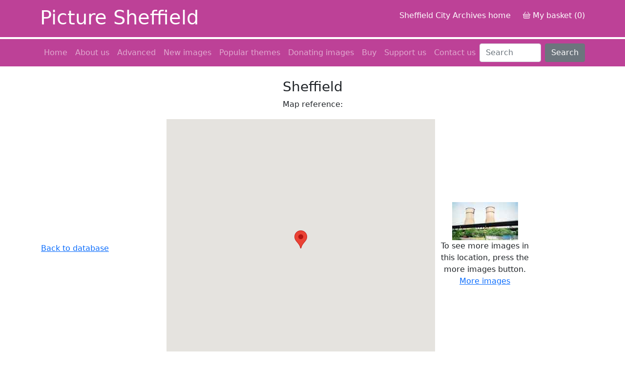

--- FILE ---
content_type: text/html; charset=UTF-8
request_url: https://picturesheffield.com/frontend.php?action=custommap&imageNo=t08815
body_size: 4047
content:
<!DOCTYPE html>
<html lang="en">
    <head>
        <meta charset="UTF-8" />
        <link rel="stylesheet" href="/css/styles.css" />
<link href="https://cdn.jsdelivr.net/npm/bootstrap@5.0.0/dist/css/bootstrap.min.css" rel="stylesheet" integrity="sha384-wEmeIV1mKuiNpC+IOBjI7aAzPcEZeedi5yW5f2yOq55WWLwNGmvvx4Um1vskeMj0" crossorigin="anonymous">
<link rel="stylesheet" href="/css/bootstrap-customisations.css" />
<link rel="stylesheet" type="text/css" href="/css/magiczoomplus.css"/>
<script src="/js/keyword-search.js"></script>
<script src="/js/pcpcookielib.js"></script>
<script src="/js/frontend.js"></script>
<script src="https://cdn.jsdelivr.net/npm/bootstrap@5.0.0/dist/js/bootstrap.bundle.min.js" integrity="sha384-p34f1UUtsS3wqzfto5wAAmdvj+osOnFyQFpp4Ua3gs/ZVWx6oOypYoCJhGGScy+8" crossorigin="anonymous"></script>
<script src="/js/magicmagnify/magiczoomplus.js" type="text/javascript"></script>
<link rel="stylesheet" type="text/css" href="/engine1/style.css" />
<script type="text/javascript" src="/engine1/jquery.js"></script>

<!-- Google tag (gtag.js) -->
<script async src="https://www.googletagmanager.com/gtag/js?id=G-2TX08KQ8F9"></script>
<script>
  window.dataLayer = window.dataLayer || [];
  function gtag(){dataLayer.push(arguments);}
  gtag('js', new Date());

  gtag('config', 'G-ZZC49Y98G5');
</script>        <title>Searching Picture Sheffield</title>
    </head>
<body>
<div class="top-bar">
    <div class="container">
        <div class="row logo-links align-items-center">
            <div class="col-5">    
                <div class="picture-sheffield">
                    <h1>Picture Sheffield</h1>
                </div>
            </div>
            <div class="col-7">
                <div class="text-end">
                        <p>
                            <a href="https://www.sheffield.gov.uk/home/libraries-archives/access-archives-local-studies-library">Sheffield City Archives home</a> 
                            <a class="text-decoration-none" href="frontend.php?action=viewBasket"><svg xmlns="http://www.w3.org/2000/svg" style="position:relative;top:-2px" width="15" height="15" fill="currentColor" class="bi bi-basket" viewBox="0 0 16 16">
    <path d="M5.757 1.071a.5.5 0 0 1 .172.686L3.383 6h9.234L10.07 1.757a.5.5 0 1 1 .858-.514L13.783 6H15a1 1 0 0 1 1 1v1a1 1 0 0 1-1 1v4.5a2.5 2.5 0 0 1-2.5 2.5h-9A2.5 2.5 0 0 1 1 13.5V9a1 1 0 0 1-1-1V7a1 1 0 0 1 1-1h1.217L5.07 1.243a.5.5 0 0 1 .686-.172zM2 9v4.5A1.5 1.5 0 0 0 3.5 15h9a1.5 1.5 0 0 0 1.5-1.5V9H2zM1 7v1h14V7H1zm3 3a.5.5 0 0 1 .5.5v3a.5.5 0 0 1-1 0v-3A.5.5 0 0 1 4 10zm2 0a.5.5 0 0 1 .5.5v3a.5.5 0 0 1-1 0v-3A.5.5 0 0 1 6 10zm2 0a.5.5 0 0 1 .5.5v3a.5.5 0 0 1-1 0v-3A.5.5 0 0 1 8 10zm2 0a.5.5 0 0 1 .5.5v3a.5.5 0 0 1-1 0v-3a.5.5 0 0 1 .5-.5zm2 0a.5.5 0 0 1 .5.5v3a.5.5 0 0 1-1 0v-3a.5.5 0 0 1 .5-.5z"/>
    </svg> My basket (0)</a>
                        </p>
                </div>
            </div>
        </div>
    </div>
</div><nav class="navbar navbar-expand-lg navbar-dark bg-dark">
  <div class="container">
    <button class="navbar-toggler" type="button" data-bs-toggle="collapse" data-bs-target="#navbarCollapse" aria-controls="navbarCollapse" aria-expanded="false" aria-label="Toggle navigation">
      <span class="navbar-toggler-icon"></span>
    </button>
    <div class="collapse navbar-collapse" id="navbarCollapse">
        <ul class="navbar-nav me-auto mb-2 mb-md-0">
            <li class="nav-item d-block">
                <a class="nav-link" href="/">Home</a>
            </li>
            <li class="nav-item d-block">
                <a class="nav-link" href="/about.php">About us</a>
            </li>
            <li class="nav-item d-block">
                <a class="nav-link" href="advanced.php">Advanced</a>
            </li>
            <li class="nav-item d-block">
                <a class="nav-link" href="frontend.php?keywords=DateCreated;GREATERTHANEQUAL;2025-12-18&amp;action=search2">New images</a>
            </li>
            <li class="nav-item d-block">
                <a class="nav-link" href="themes.php">Popular themes</a>
            </li>
            <li class="nav-item d-block">
                <a class="nav-link" href="donating.php">Donating images</a>
            </li>
            <li class="nav-item d-block">
                <a class="nav-link" href="buy.php">Buy</a>
            </li>
            <li class="nav-item d-block">
                <a class="nav-link" href="support.php">Support us</a>
            </li>
            <li class="nav-item d-block">
                <a class="nav-link" href="contact.php">Contact us</a>
            </li>
        </ul>
      <form class="d-flex" id="searchForm" action="frontend.php" onsubmit="sheffieldKeywordSearch()">
        <input class="form-control me-2" type="search" placeholder="Search" aria-label="user_keywords" id="user_keywords">
        <button class="btn btn-secondary" type="submit">Search</button>
        <input type="hidden" name="action" value="search2" />
        <input type="hidden" name="keywords" id="keywords" value="" />
        <input type="hidden" id="operator" value="MATCHES" />
      </form>
    </div>
    </div>
</nav><div class="sheffield-bg">
   
</div>
<div id="wrap">

    <main class="container">
    
        		<div id="albumMessage">&nbsp;</div>
		<script type="text/javascript">
		databasePath = 'https://www.picturesheffield.com/imagefiles/jpgs_{Collection}/';
		</script>
					<div id="albumLayer" style="display:none;">
					
                        <div id="album">
			</div>
            <span id="imageCount"></span> <!--<a href="javascript:emptyAlbum();" id="deleteAll">Empty album</a>-->
		</div>
		<div class="endLayer"></div>
		<noscript><p>The album function of the site requires javascript. Please use the [ <a href="frontend.php">simple search as an alternative.</a> ] </p></noscript>
		 

        			<script src="//www.google.com/uds/api?file=uds.js&v=1.0&key=" type="text/javascript"></script>


			<table width="100%"><tr><td colspan="3"><div align="center"><h3>Sheffield</h3>Map reference:<br></div></td></tr><tr><td width="33%"><table><tr><td align="right"><a href="javascript:history.go(-1)" class="button-red">Back to database</a></td></tr></table></td><td width="33%"><div align="center">		   <script type="text/javascript">
            //<![CDATA[
            var map = null;
			var directionsPanel;
    		var directions;
            var geocoder = null;
            function load() {
                map = new google.maps.Map(document.getElementById("map"),{zoom:14,center:new google.maps.LatLng(37.4419, -122.1419),
                                    mapTypeId: google.maps.MapTypeId.G_HYBRID_MAP, scaleControl: true,
                                    overviewMapControl: true});
				//localSearch = new GlocalSearch();
				                                				map.setCenter(new google.maps.LatLng(54.162434,-3.647461), 13);
				                geocoder = new google.maps.Geocoder();
										map.setCenter(new google.maps.LatLng(53.4162,-1.40608), 13);
											var point = new google.maps.LatLng(53.4162,-1.40608);
					var marker = new google.maps.Marker({position:point,map:map});
                                        //map.addOverlay(createMarker(point, "<div style='width:250px;height:200px;overflow:auto;'><p><b>Tinsley cooling towers and Tinsley Viaduct</b><br><a href=\"frontend.php?action=zoom&keywords=https://www.picturesheffield.com/imagefiles/jpgs_sheffield2//t08815.jpg\" border=\"0\"></a></p>Enter your Postcode<br><input type=\"text\" id=\"t08815_postcode\"><p><a href=\"javascript:getDirections(\'53.4162\',\'-1.40608\',\'t08815_postcode\')\">Get Directions to this image</a></p></div>"));
									                //map.setMapType(G_HYBRID_MAP);
						    }
			function showDirections(point, address, long, lat) {
				directions.load(point.toUrlValue() + " to "+long + "," + lat);
			}
			function getDirections(long, lat, name) {
				 postcode = document.getElementById(name).value;
      			 if(postcode != '') {
					map = new GMap2(document.getElementById("map"));
					map.setCenter(new google.maps.LatLng(long,lat), 14);
					directionsPanel = document.getElementById("route");
					directionsPanel.style.display = 'block';
					directions = new GDirections(map, directionsPanel);
					usePointFromPostcode(postcode,showDirections, long, lat);
				 } else {
				 	alert('You must enter your postcode');
				 }
			}
			function createMarker(point, html) {
				var marker = new GMarker(point);
				GEvent.addListener(marker, "click", function() {
					marker.openInfoWindowHtml(html);
					map.setCenter(point, 13);
				});
				return marker;
			}
			function usePointFromPostcode(postcode, callBackFunc, long, lat) {

			  localSearch.setSearchCompleteCallback(null,
				function() {

				  if (localSearch.results[0]) {
					var resultLat = localSearch.results[0].lat;
					var resultLng = localSearch.results[0].lng;
					var point = new GLatLng(resultLat,resultLng);
					if(callBackFunc != null) {
						callBackFunc(point, postcode, long, lat);
					}
					return point;
				  }else{
					alert("Postcode not found!");
				  }
				});

			  localSearch.execute(postcode + ", UK");
			}
			function showAddress(address) {
			  if (geocoder) {

				  if(address.indexOf(' ') != -1) {
					point = usePointFromPostcode(address);
					map.setCenter(point, 13);
					return;
				  }

				geocoder.getLatLng(
				  address,
				  function(point) {
					if (!point) {
					  alert(address + " not found");
					} else {
					  map.setCenter(point, 13);
					}
				  }
				);
			  }
			}
			window.onload = function() {
				load();
			}
			</script>
			<p><div id="route" style="width: 350px; height:330px; border; 1px solid black; display:none;overflow:auto;"></div></p><p><div id="map" style="width: 550px; height: 530px"></div></p>
                
			</div></td><td width="33%"><div align="center" style="width:200px"><img src="https://www.picturesheffield.com/imagefiles/jpgs_sheffield2//t08815.jpg" alt="Tinsley cooling towers and Tinsley Viaduct"><br>To see more images in this location, press the more images button.<br><p><a href="frontend.php?keywords=MapArea;EQUALS;Sheffield, Tinsley Viaduct;&action=search" class="button-red">More images</a></p></div></td></tr></table>        <script src="//maps.googleapis.com/maps/api/js?callback=load&key=AIzaSyCBT20Ei9av7JtKYftM6v5V1a7CxU76fwU"
      type="text/javascript"></script>  

    </main>
</div>

<footer class="footer mt-auto py-3 bg-dark">
    <div class="container">
        <nav class="navbar navbar-expand-sm navbar-dark bg-dark">
            <div class="container-fluid">
                <div class="float-left">
                    <img class="d-block mx-auto mb-4 logo" src="/images/scc-logo-white.png" alt="Sheffield city council logo" />
                </div>
                <div class="float-right">
                    <button class="navbar-toggler" type="button" data-bs-toggle="collapse" data-bs-target="#navbarCollapse" aria-controls="navbarCollapse" aria-expanded="false" aria-label="Toggle navigation">
                    <span class="navbar-toggler-icon"></span>
                    </button>
                    <div class="collapse navbar-collapse float-right" id="navbarCollapse">
                        <ul class="navbar-nav">
                            <li class="nav-item">
                                <a class="nav-link" href="https://shefflibraries.blogspot.com/"><img class="brands" src="images/brands/blogger.png" /></a></a>
                            </li>
                            <li class="nav-item">
                                <a class="nav-link" href="https://twitter.com/SheffArchives"><img class="brands" src="images/brands/twitter.png" /></a></a>
                            </li>
                            <li class="nav-item">
                                <a class="nav-link" href="https://www.facebook.com/shefflibraries"><img class="brands" src="images/brands/facebook.png" /></a></a>
                            </li>
                            <li class="nav-item">
                                <a class="nav-link" href="https://www.youtube.com/SheffieldArchives1"><img class="brands" src="images/brands/youtube.png" /></a></a>
                            </li>
                        </ul>
                    </div>
                </div>
            </div>
        </nav>
    </div>
</footer>

<script>
  (function(i,s,o,g,r,a,m){i['GoogleAnalyticsObject']=r;i[r]=i[r]||function(){
  (i[r].q=i[r].q||[]).push(arguments)},i[r].l=1*new Date();a=s.createElement(o),
  m=s.getElementsByTagName(o)[0];a.async=1;a.src=g;m.parentNode.insertBefore(a,m)
  })(window,document,'script','//www.google-analytics.com/analytics.js','ga');

  ga('create', 'UA-43669480-1', 'picturesheffield.com');
  ga('send', 'pageview');

</script>
</body>
</html>

--- FILE ---
content_type: text/css
request_url: https://picturesheffield.com/css/bootstrap-customisations.css
body_size: 196
content:
.bg-dark {
    background-color: #BD4197 !important;
}
.btn-primary {
    color: #fff;
    background-color: #BD4197;
    border-color: #BD4197;
}
.btn-primary:hover {
    color: #fff;
    background-color: #8a1767;
    border-color: #8a1767;
}
.btn-outline-primary {
    color: #BD4197;
    border-color: #BD4197;
}
.btn-outline-primary:hover {
    color: #fff;
    background-color: #8a1767;
    border-color: #8a1767;
}
.navbar-dark .navbar-brand {
    color: #fff;
}
.navbar-dark .navbar-nav .nav-link.active, .navbar-dark .navbar-nav .show>.nav-link {
    color: #fff;
}
.navbar-dark .navbar-nav .nav-link:focus, .navbar-dark .navbar-nav .nav-dark:hover {
    color: #fff;
}
.navbar-dark .navbar-nav .nav-link {
    color: rgb(255 255 255 / 55%);
}
.carousel-item, .carousel-control-prev-icon:after, .carousel-control-next-icon:after {
    text-shadow: black 0.1em 0.1em 0.2em;
}
footer.bg-dark, footer .bg-dark {
    background-color: #000 !important;
}
footer {
    position: relative;
}
#homepageCarousel {
    width: 70vh;
    height: auto;
}

--- FILE ---
content_type: text/css
request_url: https://picturesheffield.com/engine1/style.css
body_size: 2612
content:
/*
 *	generated by WOW Slider 8.8
 *	template Crystal
 */

#wowslider-container1 { 
	display: table;
	zoom: 1; 
	position: relative;
	width: 100%;
	max-width: 800px;
	max-height:600px;
	margin:10px auto 39px;
	z-index:90;
	text-align:left; /* reset align=center */
	font-size: 10px;
	text-shadow: none; /* fix some user styles */

	/* reset box-sizing (to boostrap friendly) */
	-webkit-box-sizing: content-box;
	-moz-box-sizing: content-box;
	box-sizing: content-box; 
}
* html #wowslider-container1{ width:800px }
#wowslider-container1 .ws_images ul{
	position:relative;
	width: 10000%; 
	height:100%;
	left:0;
	list-style:none;
	margin:0;
	padding:0;
	border-spacing:0;
	overflow: visible;
	/*table-layout:fixed;*/
}
#wowslider-container1 .ws_images ul li{
	position: relative;
	width:1%;
	height:100%;
	line-height:0; /*opera*/
	overflow: hidden;
	float:left;
	/*font-size:0;*/
	padding:0 0 0 0 !important;
	margin:0 0 0 0 !important;
}

#wowslider-container1 .ws_images{
	position: relative;
	left:0;
	top:0;
	height:100%;
	max-height:600px;
	max-width: 800px;
	vertical-align: top;
	border:none;
	overflow: hidden;
}
#wowslider-container1 .ws_images ul a{
	width:100%;
	height:100%;
	max-height:600px;
	display:block;
	color:transparent;
}
#wowslider-container1 img{
	max-width: none !important;
}
#wowslider-container1 .ws_images .ws_list img,
#wowslider-container1 .ws_images > div > img{
	width:100%;
	border:none 0;
	max-width: none;
	padding:0;
	margin:0;
}
#wowslider-container1 .ws_images > div > img {
	max-height:600px;
}

#wowslider-container1 .ws_images iframe {
	position: absolute;
	z-index: -1;
}

#wowslider-container1 .ws-title > div {
	display: inline-block !important;
}

#wowslider-container1 a{ 
	text-decoration: none; 
	outline: none; 
	border: none; 
}

#wowslider-container1  .ws_bullets { 
	float: left;
	position:absolute;
	z-index:70;
}
#wowslider-container1  .ws_bullets div{
	position:relative;
	float:left;
	font-size: 0px;
}
/* compatibility with Joomla styles */
#wowslider-container1  .ws_bullets a {
	line-height: 0;
}

#wowslider-container1  .ws_script{
	display:none;
}
#wowslider-container1 sound, 
#wowslider-container1 object{
	position:absolute;
}

/* prevent some of users reset styles */
#wowslider-container1 .ws_effect {
	position: static;
	width: 100%;
	height: 100%;
}

#wowslider-container1 .ws_photoItem {
	border: 2em solid #fff;
	margin-left: -2em;
	margin-top: -2em;
}
#wowslider-container1 .ws_cube_side {
	background: #A6A5A9;
}


#wowslider-container1.ws_gestures {
	cursor: -webkit-grab;
	cursor: -moz-grab;
	cursor: url("[data-uri]"), move;
}
#wowslider-container1.ws_gestures.ws_grabbing {
	cursor: -webkit-grabbing;
	cursor: -moz-grabbing;
	cursor: url("[data-uri]"), move;
}

/* hide controls when video start play */
#wowslider-container1.ws_video_playing .ws_bullets,
#wowslider-container1.ws_video_playing .ws_fullscreen,
#wowslider-container1.ws_video_playing .ws_next,
#wowslider-container1.ws_video_playing .ws_prev {
	display: none;
}


/* youtube/vimeo buttons */
#wowslider-container1 .ws_video_btn {
	position: absolute;
	display: none;
	cursor: pointer;
	top: 0;
	left: 0;
	width: 100%;
	height: 100%;
	z-index: 55;
}
#wowslider-container1 .ws_video_btn.ws_youtube,
#wowslider-container1 .ws_video_btn.ws_vimeo {
	display: block;
}
#wowslider-container1 .ws_video_btn div {
	position: absolute;
	background-image: url(./playvideo.png);
	background-size: 200%;
	top: 50%;
	left: 50%;
	width: 7em;
	height: 5em;
	margin-left: -3.5em;
	margin-top: -2.5em;
}
#wowslider-container1 .ws_video_btn.ws_youtube div {
	background-position: 0 0;
}
#wowslider-container1 .ws_video_btn.ws_youtube:hover div {
	background-position: 100% 0;
}
#wowslider-container1 .ws_video_btn.ws_vimeo div {
	background-position: 0 100%;
}
#wowslider-container1 .ws_video_btn.ws_vimeo:hover div {
	background-position: 100% 100%;
}

#wowslider-container1 .ws_playpause.ws_hide {
	display: none !important;
}
#wowslider-container1 .ws_cover{
	border:solid 8px black;
	top: 0;
	left: 0;
	right: 0;
	bottom: 0;
	width: auto !important;
	height: auto !important;
	opacity:0.3 !important;
	background: transparent !important;
	filter:progid:DXImageTransform.Microsoft.Alpha(opacity=30);
}
* html #wowslider-container1 .ws_cover{
	width:$FrameW$px;
	height:$FrameH$px;
}
#wowslider-container1  .ws_bullets { 
	padding: 10px; 
}
#wowslider-container1 .ws_bullets a { 
	margin: 0;
	width:16px;
	height:15px;
	background: url(./bullet.png) left top;
	float: left; 
	text-indent: -4000px; 
	position:relative;
	color:transparent;
}
#wowslider-container1 .ws_bullets a:hover{ 
	background-position: -16px 0;
}
#wowslider-container1 .ws_bullets a.ws_selbull{
	background-position: right top;
}
#wowslider-container1 .ws_bullets a.ws_overbull{
	background-position: 50% top;
}
#wowslider-container1 .ws_bullets a:hover{
	background-position: 50% top;
}
#wowslider-container1 a.ws_next, #wowslider-container1 a.ws_prev {
	position:absolute;
	top:50%;
	margin-top:-2.8em;
	z-index:60;
	height: 5.6em;
	width: 2.9em;
	background-image: url(./arrows.png);
	background-size: 200%;
}
#wowslider-container1 a.ws_next{
	background-position: 100% 0; 
	right:-2.9em;
}
#wowslider-container1 a.ws_prev {
	left:-2.9em;
	background-position: 0 0; 
}

/*playpause*/
#wowslider-container1 .ws_playpause {
    width: 5.8em;
    height: 5.6em;
    position: absolute;
    top: 50%;
    left: 50%;
    margin-left: -2.9em;
    margin-top: -2.8em;
    z-index: 59;
	background-size: 100%;
}

#wowslider-container1 .ws_pause {
    background-image: url(./pause.png);
}

#wowslider-container1 .ws_play {
    background-image: url(./play.png);
}

#wowslider-container1 .ws_pause:hover, #wowslider-container1 .ws_play:hover {
    background-position: 100% 100% !important;
}/* bottom center */
#wowslider-container1  .ws_bullets {
    bottom:-24px;
	left:50%;
}
#wowslider-container1  .ws_bullets div{
	left:-50%;
}
#wowslider-container1 .ws_bullets .ws_bulframe {
	bottom: 20px;
}
#wowslider-container1 .ws-title{
	position: absolute;
    font: 1.4em Arial, Helvetica, sans-serif;
	bottom: 1.3em;
	left: 1.35em;
	margin-right:2.3em;
	z-index: 50;
	color: #ffffff;
}
#wowslider-container1 .ws-title div,#wowslider-container1 .ws-title span{
	display:inline-block;
	padding:0.25em;
	background:#000;
	opacity:0.6;
	filter:progid:DXImageTransform.Microsoft.Alpha(opacity=80);	
}
#wowslider-container1 .ws-title div{
	display:block;
	margin-top:0.5em;
	font-size: 0.857em;
}#wowslider-container1 .ws_images > ul{
	animation: wsBasic 24s infinite;
	-moz-animation: wsBasic 24s infinite;
	-webkit-animation: wsBasic 24s infinite;
}
@keyframes wsBasic{0%{left:-0%} 8.33%{left:-0%} 16.67%{left:-100%} 25%{left:-100%} 33.33%{left:-200%} 41.67%{left:-200%} 50%{left:-300%} 58.33%{left:-300%} 66.67%{left:-400%} 75%{left:-400%} 83.33%{left:-500%} 91.67%{left:-500%} }
@-moz-keyframes wsBasic{0%{left:-0%} 8.33%{left:-0%} 16.67%{left:-100%} 25%{left:-100%} 33.33%{left:-200%} 41.67%{left:-200%} 50%{left:-300%} 58.33%{left:-300%} 66.67%{left:-400%} 75%{left:-400%} 83.33%{left:-500%} 91.67%{left:-500%} }
@-webkit-keyframes wsBasic{0%{left:-0%} 8.33%{left:-0%} 16.67%{left:-100%} 25%{left:-100%} 33.33%{left:-200%} 41.67%{left:-200%} 50%{left:-300%} 58.33%{left:-300%} 66.67%{left:-400%} 75%{left:-400%} 83.33%{left:-500%} 91.67%{left:-500%} }

#wowslider-container1  .ws_shadow{
	background-image: url(./bg.png);
	background-repeat: no-repeat;
	background-size:100%;
	position:absolute;
	z-index: -1;
	left:-0.63%;
	top:-0.83%;
	width:101.25%;
	height:107.33%;
}

* html #wowslider-container1 .ws_shadow{/*ie6*/
	background:none;
	filter:progid:DXImageTransform.Microsoft.AlphaImageLoader( src='engine1/bg.png', sizingMethod='scale');
}
*+html #wowslider-container1 .ws_shadow{/*ie7*/
	background:none;
	filter:progid:DXImageTransform.Microsoft.AlphaImageLoader( src='engine1/bg.png', sizingMethod='scale');
}
#wowslider-container1 .ws_bullets  a img{
	text-indent:0;
	display:block;
	bottom:15px;
	left:-32px;
	visibility:hidden;
	position:absolute;
    -moz-box-shadow: 0 0 5px #999999;
    box-shadow: 0 0 5px #999999;
    border: 5px solid #FFFFFF;
	max-width:none;
}
#wowslider-container1 .ws_bullets a:hover img{
	visibility:visible;
}

#wowslider-container1 .ws_bulframe div div{
	height:48px;
	overflow:visible;
	position:relative;
}
#wowslider-container1 .ws_bulframe div {
	left:0;
	overflow:hidden;
	position:relative;
	width:64px;
	background-color:#FFFFFF;
}
#wowslider-container1  .ws_bullets .ws_bulframe{
	display:none;
	overflow:visible;
	position:absolute;
	cursor:pointer;
    -moz-box-shadow: 0 0 5px #999999;
    box-shadow: 0 0 5px #999999;
    border: 5px solid #FFFFFF;
}
#wowslider-container1 .ws_bulframe span{
	display:block;
	position:absolute;
	bottom:-11px;
	margin-left:-5px;
	left:32px;
	background:url(./triangle.png);
	width:15px;
	height:6px;
}#wowslider-container1 .ws_bulframe div div{
	height: auto;
}

@media all and (max-width:760px) {
	#wowslider-container1 .ws_fullscreen {
		display: block;
	}
}
@media all and (max-width:400px){
	#wowslider-container1 .ws_controls,
	#wowslider-container1 .ws_bullets,
	#wowslider-container1 .ws_thumbs{
		display: none
	}
}

--- FILE ---
content_type: text/javascript
request_url: https://picturesheffield.com/js/keyword-search.js
body_size: 411
content:
function sheffieldKeywordSearch() {
	if(document.getElementById('user_keywords').value=='') {
		return true;
	}
	var op = document.getElementById('operator').value,
		keywordStr=[],
		fields='Ref_No_increment,Date_Period,Image_Date,Title,Further_Information,Keywords,Photographer,Image_Copyright'.split(','),
		keywords=document.getElementById('user_keywords').value.split(' '), operator;
		
	if(op === 'OR') {
		operator = 'OR';
	} else {
		operator = 'AND';
	}	
	if(op === 'MATCHES') {	
		keywordStr.push(fields.join(',')+';MYSQL_MATCHES;'+(keywords.map(word=>'+'+word).join(' '))+'');					
	} else {	
		for(var i=0;i<keywords.length;i++){
			keywordStr.push(fields.join(',')+';CONTAINS;%'+keywords[i].replace(/[^\w]/gi,'')+'%;');			
		}
	}
	document.getElementById('keywords').value=keywordStr.join(operator+';');
}	

function escapeRegExp(string) {
	return string.replace(/[.*+?^${}()|[\]\\]/g, '\\$&');
}

function replaceCharacters(str) {

	str = escapeRegExp(str);

	str = str.replace(/[^ \w\\]/g,function(c){
		return c + '?';
	});

	if(!/'/.test(str)) {
		str = str.replace(/s$/i, function(c){
			return "'?" + c;
		});
	}

	return str;
}